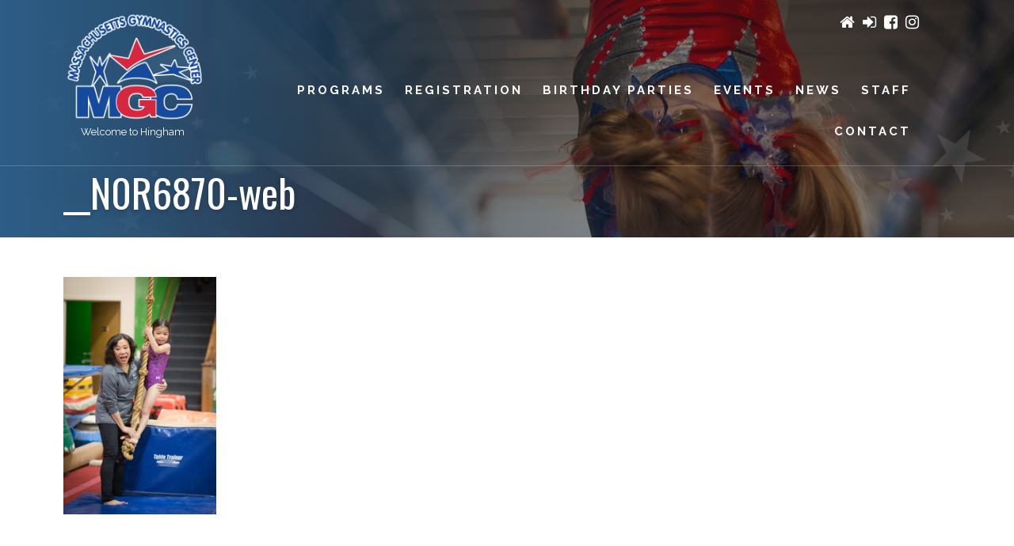

--- FILE ---
content_type: text/html; charset=UTF-8
request_url: https://massgymnastics.com/hingham/home/__n0r6870-web/
body_size: 8267
content:
<!doctype html>
<!--[if IE 7 ]>    <html lang="en" class="no-js ie7"> <![endif]-->
<!--[if IE 8 ]>    <html lang="en" class="no-js ie8"> <![endif]-->
<!--[if IE 9 ]>    <html lang="en" class="no-js ie9"> <![endif]-->
<!--[if (gt IE 9)|!(IE)]><!--> <html lang="en" class="no-js"> <!--<![endif]-->

<head>
<meta http-equiv="Content-Type" content="text/html; charset=UTF-8" />
<meta name="generator" content="WordPress 6.9" />
<meta name="viewport" content="width=device-width, initial-scale=1, maximum-scale=1">
<title>__N0R6870-web - Mass Gymnastics Center | Hingham Location</title>
<link rel="stylesheet" href="https://massgymnastics.com/hingham/wp-content/themes/MGC-LOCATIONS/style.css" type="text/css" media="screen" />
<link rel="alternate" type="application/rss+xml" title="RSS 2.0" href="https://massgymnastics.com/hingham/feed/" />
<link rel="pingback" href="https://massgymnastics.com/hingham/xmlrpc.php" />
<link rel="shortcut icon" href="favicon.ico">
<link href="https://massgymnastics.com/hingham/wp-content/themes/MGC-LOCATIONS/responsive/media-queries.css" rel="stylesheet" type="text/css" media="all"/>
<script src="https://use.fontawesome.com/3c81a1626b.js"></script>
<link href="https://fonts.googleapis.com/css?family=Oswald:400,700|Raleway:300,700" rel="stylesheet">

<!-- Google tag (gtag.js) -->
<script async src="https://www.googletagmanager.com/gtag/js?id=G-Q72832RPZS"></script>
<script>
  window.dataLayer = window.dataLayer || [];
  function gtag(){dataLayer.push(arguments);}
  gtag('js', new Date());

  gtag('config', 'G-Q72832RPZS');
</script>

<link href="https://fonts.googleapis.com/css?family=Lato:100,100i,200,200i,300,300i,400,400i,500,500i,600,600i,700,700i,800,800i,900,900i%7COpen+Sans:100,100i,200,200i,300,300i,400,400i,500,500i,600,600i,700,700i,800,800i,900,900i%7CIndie+Flower:100,100i,200,200i,300,300i,400,400i,500,500i,600,600i,700,700i,800,800i,900,900i%7COswald:100,100i,200,200i,300,300i,400,400i,500,500i,600,600i,700,700i,800,800i,900,900i%7CRaleway:100,100i,200,200i,300,300i,400,400i,500,500i,600,600i,700,700i,800,800i,900,900i" rel="stylesheet"><meta name='robots' content='index, follow, max-image-preview:large, max-snippet:-1, max-video-preview:-1' />

	<!-- This site is optimized with the Yoast SEO plugin v26.5 - https://yoast.com/wordpress/plugins/seo/ -->
	<link rel="canonical" href="https://massgymnastics.com/hingham/home/__n0r6870-web/" />
	<meta property="og:locale" content="en_US" />
	<meta property="og:type" content="article" />
	<meta property="og:title" content="__N0R6870-web - Mass Gymnastics Center | Hingham Location" />
	<meta property="og:url" content="https://massgymnastics.com/hingham/home/__n0r6870-web/" />
	<meta property="og:site_name" content="Mass Gymnastics Center | Hingham Location" />
	<meta property="og:image" content="https://massgymnastics.com/hingham/home/__n0r6870-web" />
	<meta property="og:image:width" content="681" />
	<meta property="og:image:height" content="1057" />
	<meta property="og:image:type" content="image/jpeg" />
	<meta name="twitter:card" content="summary_large_image" />
	<script type="application/ld+json" class="yoast-schema-graph">{"@context":"https://schema.org","@graph":[{"@type":"WebPage","@id":"https://massgymnastics.com/hingham/home/__n0r6870-web/","url":"https://massgymnastics.com/hingham/home/__n0r6870-web/","name":"__N0R6870-web - Mass Gymnastics Center | Hingham Location","isPartOf":{"@id":"https://massgymnastics.com/hingham/#website"},"primaryImageOfPage":{"@id":"https://massgymnastics.com/hingham/home/__n0r6870-web/#primaryimage"},"image":{"@id":"https://massgymnastics.com/hingham/home/__n0r6870-web/#primaryimage"},"thumbnailUrl":"https://massgymnastics.com/hingham/wp-content/uploads/sites/5/2017/01/N0R6870-web.jpg","datePublished":"2017-04-24T19:20:39+00:00","breadcrumb":{"@id":"https://massgymnastics.com/hingham/home/__n0r6870-web/#breadcrumb"},"inLanguage":"en-US","potentialAction":[{"@type":"ReadAction","target":["https://massgymnastics.com/hingham/home/__n0r6870-web/"]}]},{"@type":"ImageObject","inLanguage":"en-US","@id":"https://massgymnastics.com/hingham/home/__n0r6870-web/#primaryimage","url":"https://massgymnastics.com/hingham/wp-content/uploads/sites/5/2017/01/N0R6870-web.jpg","contentUrl":"https://massgymnastics.com/hingham/wp-content/uploads/sites/5/2017/01/N0R6870-web.jpg","width":681,"height":1057},{"@type":"BreadcrumbList","@id":"https://massgymnastics.com/hingham/home/__n0r6870-web/#breadcrumb","itemListElement":[{"@type":"ListItem","position":1,"name":"Home","item":"https://massgymnastics.com/hingham/"},{"@type":"ListItem","position":2,"name":"Home","item":"https://massgymnastics.com/hingham/"},{"@type":"ListItem","position":3,"name":"__N0R6870-web"}]},{"@type":"WebSite","@id":"https://massgymnastics.com/hingham/#website","url":"https://massgymnastics.com/hingham/","name":"Mass Gymnastics Center | Hingham Location","description":"Massachusetts Gymnastics Center (MGC) is to make a positive difference in the health and well being of our students.","potentialAction":[{"@type":"SearchAction","target":{"@type":"EntryPoint","urlTemplate":"https://massgymnastics.com/hingham/?s={search_term_string}"},"query-input":{"@type":"PropertyValueSpecification","valueRequired":true,"valueName":"search_term_string"}}],"inLanguage":"en-US"}]}</script>
	<!-- / Yoast SEO plugin. -->


<link rel="alternate" title="oEmbed (JSON)" type="application/json+oembed" href="https://massgymnastics.com/hingham/wp-json/oembed/1.0/embed?url=https%3A%2F%2Fmassgymnastics.com%2Fhingham%2Fhome%2F__n0r6870-web%2F" />
<link rel="alternate" title="oEmbed (XML)" type="text/xml+oembed" href="https://massgymnastics.com/hingham/wp-json/oembed/1.0/embed?url=https%3A%2F%2Fmassgymnastics.com%2Fhingham%2Fhome%2F__n0r6870-web%2F&#038;format=xml" />
<style id='wp-img-auto-sizes-contain-inline-css' type='text/css'>
img:is([sizes=auto i],[sizes^="auto," i]){contain-intrinsic-size:3000px 1500px}
/*# sourceURL=wp-img-auto-sizes-contain-inline-css */
</style>
<link rel='stylesheet' id='layerslider-css' href='https://massgymnastics.com/hingham/wp-content/plugins/LayerSlider/assets/static/layerslider/css/layerslider.css?ver=8.1.2' type='text/css' media='all' />
<style id='wp-emoji-styles-inline-css' type='text/css'>

	img.wp-smiley, img.emoji {
		display: inline !important;
		border: none !important;
		box-shadow: none !important;
		height: 1em !important;
		width: 1em !important;
		margin: 0 0.07em !important;
		vertical-align: -0.1em !important;
		background: none !important;
		padding: 0 !important;
	}
/*# sourceURL=wp-emoji-styles-inline-css */
</style>
<link rel='stylesheet' id='wp-block-library-css' href='https://massgymnastics.com/hingham/wp-includes/css/dist/block-library/style.min.css?ver=6.9' type='text/css' media='all' />
<style id='global-styles-inline-css' type='text/css'>
:root{--wp--preset--aspect-ratio--square: 1;--wp--preset--aspect-ratio--4-3: 4/3;--wp--preset--aspect-ratio--3-4: 3/4;--wp--preset--aspect-ratio--3-2: 3/2;--wp--preset--aspect-ratio--2-3: 2/3;--wp--preset--aspect-ratio--16-9: 16/9;--wp--preset--aspect-ratio--9-16: 9/16;--wp--preset--color--black: #000000;--wp--preset--color--cyan-bluish-gray: #abb8c3;--wp--preset--color--white: #ffffff;--wp--preset--color--pale-pink: #f78da7;--wp--preset--color--vivid-red: #cf2e2e;--wp--preset--color--luminous-vivid-orange: #ff6900;--wp--preset--color--luminous-vivid-amber: #fcb900;--wp--preset--color--light-green-cyan: #7bdcb5;--wp--preset--color--vivid-green-cyan: #00d084;--wp--preset--color--pale-cyan-blue: #8ed1fc;--wp--preset--color--vivid-cyan-blue: #0693e3;--wp--preset--color--vivid-purple: #9b51e0;--wp--preset--gradient--vivid-cyan-blue-to-vivid-purple: linear-gradient(135deg,rgb(6,147,227) 0%,rgb(155,81,224) 100%);--wp--preset--gradient--light-green-cyan-to-vivid-green-cyan: linear-gradient(135deg,rgb(122,220,180) 0%,rgb(0,208,130) 100%);--wp--preset--gradient--luminous-vivid-amber-to-luminous-vivid-orange: linear-gradient(135deg,rgb(252,185,0) 0%,rgb(255,105,0) 100%);--wp--preset--gradient--luminous-vivid-orange-to-vivid-red: linear-gradient(135deg,rgb(255,105,0) 0%,rgb(207,46,46) 100%);--wp--preset--gradient--very-light-gray-to-cyan-bluish-gray: linear-gradient(135deg,rgb(238,238,238) 0%,rgb(169,184,195) 100%);--wp--preset--gradient--cool-to-warm-spectrum: linear-gradient(135deg,rgb(74,234,220) 0%,rgb(151,120,209) 20%,rgb(207,42,186) 40%,rgb(238,44,130) 60%,rgb(251,105,98) 80%,rgb(254,248,76) 100%);--wp--preset--gradient--blush-light-purple: linear-gradient(135deg,rgb(255,206,236) 0%,rgb(152,150,240) 100%);--wp--preset--gradient--blush-bordeaux: linear-gradient(135deg,rgb(254,205,165) 0%,rgb(254,45,45) 50%,rgb(107,0,62) 100%);--wp--preset--gradient--luminous-dusk: linear-gradient(135deg,rgb(255,203,112) 0%,rgb(199,81,192) 50%,rgb(65,88,208) 100%);--wp--preset--gradient--pale-ocean: linear-gradient(135deg,rgb(255,245,203) 0%,rgb(182,227,212) 50%,rgb(51,167,181) 100%);--wp--preset--gradient--electric-grass: linear-gradient(135deg,rgb(202,248,128) 0%,rgb(113,206,126) 100%);--wp--preset--gradient--midnight: linear-gradient(135deg,rgb(2,3,129) 0%,rgb(40,116,252) 100%);--wp--preset--font-size--small: 13px;--wp--preset--font-size--medium: 20px;--wp--preset--font-size--large: 36px;--wp--preset--font-size--x-large: 42px;--wp--preset--spacing--20: 0.44rem;--wp--preset--spacing--30: 0.67rem;--wp--preset--spacing--40: 1rem;--wp--preset--spacing--50: 1.5rem;--wp--preset--spacing--60: 2.25rem;--wp--preset--spacing--70: 3.38rem;--wp--preset--spacing--80: 5.06rem;--wp--preset--shadow--natural: 6px 6px 9px rgba(0, 0, 0, 0.2);--wp--preset--shadow--deep: 12px 12px 50px rgba(0, 0, 0, 0.4);--wp--preset--shadow--sharp: 6px 6px 0px rgba(0, 0, 0, 0.2);--wp--preset--shadow--outlined: 6px 6px 0px -3px rgb(255, 255, 255), 6px 6px rgb(0, 0, 0);--wp--preset--shadow--crisp: 6px 6px 0px rgb(0, 0, 0);}:where(.is-layout-flex){gap: 0.5em;}:where(.is-layout-grid){gap: 0.5em;}body .is-layout-flex{display: flex;}.is-layout-flex{flex-wrap: wrap;align-items: center;}.is-layout-flex > :is(*, div){margin: 0;}body .is-layout-grid{display: grid;}.is-layout-grid > :is(*, div){margin: 0;}:where(.wp-block-columns.is-layout-flex){gap: 2em;}:where(.wp-block-columns.is-layout-grid){gap: 2em;}:where(.wp-block-post-template.is-layout-flex){gap: 1.25em;}:where(.wp-block-post-template.is-layout-grid){gap: 1.25em;}.has-black-color{color: var(--wp--preset--color--black) !important;}.has-cyan-bluish-gray-color{color: var(--wp--preset--color--cyan-bluish-gray) !important;}.has-white-color{color: var(--wp--preset--color--white) !important;}.has-pale-pink-color{color: var(--wp--preset--color--pale-pink) !important;}.has-vivid-red-color{color: var(--wp--preset--color--vivid-red) !important;}.has-luminous-vivid-orange-color{color: var(--wp--preset--color--luminous-vivid-orange) !important;}.has-luminous-vivid-amber-color{color: var(--wp--preset--color--luminous-vivid-amber) !important;}.has-light-green-cyan-color{color: var(--wp--preset--color--light-green-cyan) !important;}.has-vivid-green-cyan-color{color: var(--wp--preset--color--vivid-green-cyan) !important;}.has-pale-cyan-blue-color{color: var(--wp--preset--color--pale-cyan-blue) !important;}.has-vivid-cyan-blue-color{color: var(--wp--preset--color--vivid-cyan-blue) !important;}.has-vivid-purple-color{color: var(--wp--preset--color--vivid-purple) !important;}.has-black-background-color{background-color: var(--wp--preset--color--black) !important;}.has-cyan-bluish-gray-background-color{background-color: var(--wp--preset--color--cyan-bluish-gray) !important;}.has-white-background-color{background-color: var(--wp--preset--color--white) !important;}.has-pale-pink-background-color{background-color: var(--wp--preset--color--pale-pink) !important;}.has-vivid-red-background-color{background-color: var(--wp--preset--color--vivid-red) !important;}.has-luminous-vivid-orange-background-color{background-color: var(--wp--preset--color--luminous-vivid-orange) !important;}.has-luminous-vivid-amber-background-color{background-color: var(--wp--preset--color--luminous-vivid-amber) !important;}.has-light-green-cyan-background-color{background-color: var(--wp--preset--color--light-green-cyan) !important;}.has-vivid-green-cyan-background-color{background-color: var(--wp--preset--color--vivid-green-cyan) !important;}.has-pale-cyan-blue-background-color{background-color: var(--wp--preset--color--pale-cyan-blue) !important;}.has-vivid-cyan-blue-background-color{background-color: var(--wp--preset--color--vivid-cyan-blue) !important;}.has-vivid-purple-background-color{background-color: var(--wp--preset--color--vivid-purple) !important;}.has-black-border-color{border-color: var(--wp--preset--color--black) !important;}.has-cyan-bluish-gray-border-color{border-color: var(--wp--preset--color--cyan-bluish-gray) !important;}.has-white-border-color{border-color: var(--wp--preset--color--white) !important;}.has-pale-pink-border-color{border-color: var(--wp--preset--color--pale-pink) !important;}.has-vivid-red-border-color{border-color: var(--wp--preset--color--vivid-red) !important;}.has-luminous-vivid-orange-border-color{border-color: var(--wp--preset--color--luminous-vivid-orange) !important;}.has-luminous-vivid-amber-border-color{border-color: var(--wp--preset--color--luminous-vivid-amber) !important;}.has-light-green-cyan-border-color{border-color: var(--wp--preset--color--light-green-cyan) !important;}.has-vivid-green-cyan-border-color{border-color: var(--wp--preset--color--vivid-green-cyan) !important;}.has-pale-cyan-blue-border-color{border-color: var(--wp--preset--color--pale-cyan-blue) !important;}.has-vivid-cyan-blue-border-color{border-color: var(--wp--preset--color--vivid-cyan-blue) !important;}.has-vivid-purple-border-color{border-color: var(--wp--preset--color--vivid-purple) !important;}.has-vivid-cyan-blue-to-vivid-purple-gradient-background{background: var(--wp--preset--gradient--vivid-cyan-blue-to-vivid-purple) !important;}.has-light-green-cyan-to-vivid-green-cyan-gradient-background{background: var(--wp--preset--gradient--light-green-cyan-to-vivid-green-cyan) !important;}.has-luminous-vivid-amber-to-luminous-vivid-orange-gradient-background{background: var(--wp--preset--gradient--luminous-vivid-amber-to-luminous-vivid-orange) !important;}.has-luminous-vivid-orange-to-vivid-red-gradient-background{background: var(--wp--preset--gradient--luminous-vivid-orange-to-vivid-red) !important;}.has-very-light-gray-to-cyan-bluish-gray-gradient-background{background: var(--wp--preset--gradient--very-light-gray-to-cyan-bluish-gray) !important;}.has-cool-to-warm-spectrum-gradient-background{background: var(--wp--preset--gradient--cool-to-warm-spectrum) !important;}.has-blush-light-purple-gradient-background{background: var(--wp--preset--gradient--blush-light-purple) !important;}.has-blush-bordeaux-gradient-background{background: var(--wp--preset--gradient--blush-bordeaux) !important;}.has-luminous-dusk-gradient-background{background: var(--wp--preset--gradient--luminous-dusk) !important;}.has-pale-ocean-gradient-background{background: var(--wp--preset--gradient--pale-ocean) !important;}.has-electric-grass-gradient-background{background: var(--wp--preset--gradient--electric-grass) !important;}.has-midnight-gradient-background{background: var(--wp--preset--gradient--midnight) !important;}.has-small-font-size{font-size: var(--wp--preset--font-size--small) !important;}.has-medium-font-size{font-size: var(--wp--preset--font-size--medium) !important;}.has-large-font-size{font-size: var(--wp--preset--font-size--large) !important;}.has-x-large-font-size{font-size: var(--wp--preset--font-size--x-large) !important;}
/*# sourceURL=global-styles-inline-css */
</style>

<style id='classic-theme-styles-inline-css' type='text/css'>
/*! This file is auto-generated */
.wp-block-button__link{color:#fff;background-color:#32373c;border-radius:9999px;box-shadow:none;text-decoration:none;padding:calc(.667em + 2px) calc(1.333em + 2px);font-size:1.125em}.wp-block-file__button{background:#32373c;color:#fff;text-decoration:none}
/*# sourceURL=/wp-includes/css/classic-themes.min.css */
</style>
<link rel='stylesheet' id='responsive-lightbox-swipebox-css' href='https://massgymnastics.com/hingham/wp-content/plugins/responsive-lightbox/assets/swipebox/swipebox.min.css?ver=1.5.2' type='text/css' media='all' />
<link rel='stylesheet' id='tablepress-default-css' href='https://massgymnastics.com/hingham/wp-content/plugins/tablepress/css/build/default.css?ver=3.2.5' type='text/css' media='all' />
<script type="text/javascript" src="https://massgymnastics.com/hingham/wp-includes/js/jquery/jquery.min.js?ver=3.7.1" id="jquery-core-js"></script>
<script type="text/javascript" src="https://massgymnastics.com/hingham/wp-includes/js/jquery/jquery-migrate.min.js?ver=3.4.1" id="jquery-migrate-js"></script>
<script type="text/javascript" id="layerslider-utils-js-extra">
/* <![CDATA[ */
var LS_Meta = {"v":"8.1.2","fixGSAP":"1"};
//# sourceURL=layerslider-utils-js-extra
/* ]]> */
</script>
<script type="text/javascript" src="https://massgymnastics.com/hingham/wp-content/plugins/LayerSlider/assets/static/layerslider/js/layerslider.utils.js?ver=8.1.2" id="layerslider-utils-js"></script>
<script type="text/javascript" src="https://massgymnastics.com/hingham/wp-content/plugins/LayerSlider/assets/static/layerslider/js/layerslider.kreaturamedia.jquery.js?ver=8.1.2" id="layerslider-js"></script>
<script type="text/javascript" src="https://massgymnastics.com/hingham/wp-content/plugins/LayerSlider/assets/static/layerslider/js/layerslider.transitions.js?ver=8.1.2" id="layerslider-transitions-js"></script>
<script type="text/javascript" src="https://massgymnastics.com/hingham/wp-content/plugins/responsive-lightbox/assets/swipebox/jquery.swipebox.min.js?ver=1.5.2" id="responsive-lightbox-swipebox-js"></script>
<script src='https://massgymnastics.com/hingham/wp-content/plugins/the-events-calendar/common/build/js/underscore-before.js'></script>
<script type="text/javascript" src="https://massgymnastics.com/hingham/wp-includes/js/underscore.min.js?ver=1.13.7" id="underscore-js"></script>
<script src='https://massgymnastics.com/hingham/wp-content/plugins/the-events-calendar/common/build/js/underscore-after.js'></script>
<script type="text/javascript" src="https://massgymnastics.com/hingham/wp-content/plugins/responsive-lightbox/assets/infinitescroll/infinite-scroll.pkgd.min.js?ver=4.0.1" id="responsive-lightbox-infinite-scroll-js"></script>
<script type="text/javascript" id="responsive-lightbox-js-before">
/* <![CDATA[ */
var rlArgs = {"script":"swipebox","selector":"lightbox","customEvents":"","activeGalleries":true,"animation":true,"hideCloseButtonOnMobile":false,"removeBarsOnMobile":false,"hideBars":true,"hideBarsDelay":5000,"videoMaxWidth":1080,"useSVG":true,"loopAtEnd":false,"woocommerce_gallery":false,"ajaxurl":"https:\/\/massgymnastics.com\/hingham\/wp-admin\/admin-ajax.php","nonce":"006709845a","preview":false,"postId":660,"scriptExtension":false};

//# sourceURL=responsive-lightbox-js-before
/* ]]> */
</script>
<script type="text/javascript" src="https://massgymnastics.com/hingham/wp-content/plugins/responsive-lightbox/js/front.js?ver=2.5.5" id="responsive-lightbox-js"></script>
<meta name="generator" content="Powered by LayerSlider 8.1.2 - Build Heros, Sliders, and Popups. Create Animations and Beautiful, Rich Web Content as Easy as Never Before on WordPress." />
<!-- LayerSlider updates and docs at: https://layerslider.com -->
<link rel="https://api.w.org/" href="https://massgymnastics.com/hingham/wp-json/" /><link rel="alternate" title="JSON" type="application/json" href="https://massgymnastics.com/hingham/wp-json/wp/v2/media/660" /><link rel="EditURI" type="application/rsd+xml" title="RSD" href="https://massgymnastics.com/hingham/xmlrpc.php?rsd" />
<meta name="generator" content="WordPress 6.9" />
<link rel='shortlink' href='https://massgymnastics.com/hingham/?p=660' />
<meta name="tec-api-version" content="v1"><meta name="tec-api-origin" content="https://massgymnastics.com/hingham"><link rel="alternate" href="https://massgymnastics.com/hingham/wp-json/tribe/events/v1/" />
<!-- Meta Pixel Code -->
<script type='text/javascript'>
!function(f,b,e,v,n,t,s){if(f.fbq)return;n=f.fbq=function(){n.callMethod?
n.callMethod.apply(n,arguments):n.queue.push(arguments)};if(!f._fbq)f._fbq=n;
n.push=n;n.loaded=!0;n.version='2.0';n.queue=[];t=b.createElement(e);t.async=!0;
t.src=v;s=b.getElementsByTagName(e)[0];s.parentNode.insertBefore(t,s)}(window,
document,'script','https://connect.facebook.net/en_US/fbevents.js');
</script>
<!-- End Meta Pixel Code -->
<script type='text/javascript'>var url = window.location.origin + '?ob=open-bridge';
            fbq('set', 'openbridge', '873005523217969', url);
fbq('init', '873005523217969', {}, {
    "agent": "wordpress-6.9-4.1.5"
})</script><script type='text/javascript'>
    fbq('track', 'PageView', []);
  </script><link rel="icon" href="https://massgymnastics.com/hingham/wp-content/uploads/sites/5/2021/07/cropped-favicon-32x32.png" sizes="32x32" />
<link rel="icon" href="https://massgymnastics.com/hingham/wp-content/uploads/sites/5/2021/07/cropped-favicon-192x192.png" sizes="192x192" />
<link rel="apple-touch-icon" href="https://massgymnastics.com/hingham/wp-content/uploads/sites/5/2021/07/cropped-favicon-180x180.png" />
<meta name="msapplication-TileImage" content="https://massgymnastics.com/hingham/wp-content/uploads/sites/5/2021/07/cropped-favicon-270x270.png" />
</head>
<body data-rsssl=1 class="attachment wp-singular attachment-template-default attachmentid-660 attachment-jpeg wp-theme-MGC-LOCATIONS tribe-no-js page-template-mgc-locations">
<header id="header">
	<div class="menu-bar">
		<div class="row">
			<div class="logo">
				<a href="https://massgymnastics.com/hingham"><img src="https://massgymnastics.com/hingham/wp-content/uploads/sites/5/2017/03/MGC_logo_outline_b.png" alt=" Logo"/><span class="welcome">Welcome to Hingham</span></a>
			</div>
			<div class="menu-holder">
								<ul class="socialmedia top-links desktop">
					<li class="icon-link"><a href="https://massgymnastics.com" target="_blank"><i class="fa fa-home" aria-hidden="true"></i></a></li>
					<li class="icon-link"><a href="https://massgymnastics.com/register-locations/" target="_blank"><i class="fa fa-sign-in" aria-hidden="true"></i></a></li>				 				 	<li><a href="https://www.facebook.com/Massachusetts-Gymnastics-Center-Hingham-177843748959673" class="facebook" target="_blank"><i class="fa fa-facebook-square"></i></a></li>
				 				 				 	<li><a href="https://www.instagram.com/explore/locations/24773545/massachusetts-gymnastics-center-hingham/" class="instagram" target="_blank"><i class="fa fa-instagram"></i></a></li>
				 				              </ul>

				<nav class="responsive-nav" id="js-responsive-nav">
				<ul class="main-menu">
				<li id="menu-item-451" class="menu-item menu-item-type-custom menu-item-object-custom menu-item-has-children menu-item-451"><a href="#">Programs</a>
<ul class="sub-menu">
	<li id="menu-item-470" class="menu-item menu-item-type-post_type menu-item-object-page menu-item-470"><a href="https://massgymnastics.com/hingham/little-star-preschool-program/">Pre-School Classes</a></li>
	<li id="menu-item-469" class="menu-item menu-item-type-post_type menu-item-object-page menu-item-469"><a href="https://massgymnastics.com/hingham/recreational-grade-school-class-program/">Grade School Classes</a></li>
	<li id="menu-item-459" class="menu-item menu-item-type-post_type menu-item-object-page menu-item-459"><a href="https://massgymnastics.com/hingham/xcel-team-program/">Xcel Team</a></li>
	<li id="menu-item-936" class="menu-item menu-item-type-post_type menu-item-object-page menu-item-936"><a href="https://massgymnastics.com/hingham/summer-preschool-camp/">Summer Pre-School Camp</a></li>
	<li id="menu-item-457" class="menu-item menu-item-type-post_type menu-item-object-page menu-item-457"><a href="https://massgymnastics.com/hingham/camp/">Summer Rec Camp</a></li>
</ul>
</li>
<li id="menu-item-461" class="menu-item menu-item-type-custom menu-item-object-custom menu-item-461"><a target="_blank" href="https://app.iclasspro.com/portal/mgchingham">Registration</a></li>
<li id="menu-item-460" class="menu-item menu-item-type-post_type menu-item-object-page menu-item-460"><a href="https://massgymnastics.com/hingham/birthday-parties/">Birthday Parties</a></li>
<li id="menu-item-467" class="menu-item menu-item-type-post_type menu-item-object-page menu-item-467"><a href="https://massgymnastics.com/hingham/events/">Events</a></li>
<li id="menu-item-468" class="menu-item menu-item-type-post_type menu-item-object-page menu-item-468"><a href="https://massgymnastics.com/hingham/news/">News</a></li>
<li id="menu-item-462" class="menu-item menu-item-type-post_type menu-item-object-page menu-item-462"><a href="https://massgymnastics.com/hingham/mgc-staff/">Staff</a></li>
<li id="menu-item-617" class="menu-item menu-item-type-post_type menu-item-object-page menu-item-617"><a href="https://massgymnastics.com/hingham/contact/">Contact</a></li>
				</ul>
   				</nav>

			</div>
  		</div>

	</div>
</header><!-- START HERO -->
<section id="hero-title" style="background:rgba(0, 0, 0, 0) url(	https://massgymnastics.com/hingham/wp-content/uploads/sites/5/2017/01/hero.jpg	) no-repeat scroll center top / cover; ">
	<div class="row">
		<div class="columns twelve">
			<h1>__N0R6870-web</h1>
		</div>
	</div>
	<div class="gradient-filter"></div>
	<div class="color-filter"></div>
</section>
<!-- END HERO -->
<section class="page-content row">
	<div class="columns twelve">  
		<p class="attachment"><a href='https://massgymnastics.com/hingham/wp-content/uploads/sites/5/2017/01/N0R6870-web.jpg' title="" data-rl_title="" class="rl-gallery-link" data-rl_caption="" data-rel="lightbox-gallery-0"><img fetchpriority="high" decoding="async" width="193" height="300" src="https://massgymnastics.com/hingham/wp-content/uploads/sites/5/2017/01/N0R6870-web-193x300.jpg" class="attachment-medium size-medium" alt="" srcset="https://massgymnastics.com/hingham/wp-content/uploads/sites/5/2017/01/N0R6870-web-193x300.jpg 193w, https://massgymnastics.com/hingham/wp-content/uploads/sites/5/2017/01/N0R6870-web-660x1024.jpg 660w, https://massgymnastics.com/hingham/wp-content/uploads/sites/5/2017/01/N0R6870-web-600x931.jpg 600w, https://massgymnastics.com/hingham/wp-content/uploads/sites/5/2017/01/N0R6870-web.jpg 681w" sizes="(max-width: 193px) 100vw, 193px" /></a></p>
                    </div>
 </section>
 
 <section class="stripe-cta"  style="background:rgba(0, 0, 0, 0) url(https://massgymnastics.com/hingham/wp-content/uploads/2016/12/cta-bg.jpg); no-repeat scroll center top / cover ">
	<div class="row">
    	<div class="twelve columns">
	    	<h3>Providing a balance of good health and well-being.</h3>
	    	<a href="https://massgymnastics.com/locations" class="button" target="_blank">FIND ANOTHER LOCATION</a>
	    </div>
	</div>
</section>   
<footer id="footer">
	<div class="row">
		<div class="columns four">
    		<div class="widget"><h5>About Massachusetts Gymnastics Center</h5>			<div class="textwidget"><p>Our mission at Massachusetts Gymnastics Center is to make a positive difference in the health and well being of our students. We believe that gymnastics is the best way to achieve this goal and can provide “lessons for a lifetime”.</p>
</div>
		</div>		</div>
				<div class="columns two push_one">
			<div class="widget"><h5>Our Locations</h5><div class="menu-locations-menu-container"><ul id="menu-locations-menu" class="menu"><li id="menu-item-32" class="menu-item menu-item-type-custom menu-item-object-custom menu-item-32"><a href="http://massgymnastics.com/waltham/">Waltham</a></li>
<li id="menu-item-33" class="menu-item menu-item-type-custom menu-item-object-custom menu-item-33"><a href="http://massgymnastics.com/westborough/">Westborough</a></li>
<li id="menu-item-34" class="menu-item menu-item-type-custom menu-item-object-custom menu-item-34"><a href="http://massgymnastics.com/sudbury/">Sudbury</a></li>
<li id="menu-item-35" class="menu-item menu-item-type-custom menu-item-object-custom menu-item-35"><a href="https://massgymnastics.com/hingham/">Hingham</a></li>
<li id="menu-item-36" class="menu-item menu-item-type-custom menu-item-object-custom menu-item-36"><a href="http://massgymnastics.com/pembroke/">Pembroke</a></li>
<li id="menu-item-37" class="menu-item menu-item-type-custom menu-item-object-custom menu-item-37"><a href="http://massgymnastics.com/leominster/">Leominster</a></li>
</ul></div></div>		</div>
		<div class="columns four push_one last-col">
			<div class="copyright">&copy; 2026 Massachusetts Gymnastics Center</div>
						<h5>Follow Us</h5>
			<ul class="socialmedia">
				 				 	<li><a href="https://www.facebook.com/Massachusetts-Gymnastics-Center-Hingham-177843748959673" class="facebook" target="_blank"><i class="fa fa-facebook-square"></i></a></li>
				 				 				 	<li><a href="https://www.instagram.com/explore/locations/24773545/massachusetts-gymnastics-center-hingham/" class="instagram" target="_blank"><i class="fa fa-instagram"></i></a></li>
				 				              </ul>
		</div>
	</div>
</footer>
<script type="speculationrules">
{"prefetch":[{"source":"document","where":{"and":[{"href_matches":"/hingham/*"},{"not":{"href_matches":["/hingham/wp-*.php","/hingham/wp-admin/*","/hingham/wp-content/uploads/sites/5/*","/hingham/wp-content/*","/hingham/wp-content/plugins/*","/hingham/wp-content/themes/MGC-LOCATIONS/*","/hingham/*\\?(.+)"]}},{"not":{"selector_matches":"a[rel~=\"nofollow\"]"}},{"not":{"selector_matches":".no-prefetch, .no-prefetch a"}}]},"eagerness":"conservative"}]}
</script>
		<script>
		( function ( body ) {
			'use strict';
			body.className = body.className.replace( /\btribe-no-js\b/, 'tribe-js' );
		} )( document.body );
		</script>
		    <!-- Meta Pixel Event Code -->
    <script type='text/javascript'>
        document.addEventListener( 'wpcf7mailsent', function( event ) {
        if( "fb_pxl_code" in event.detail.apiResponse){
            eval(event.detail.apiResponse.fb_pxl_code);
        }
        }, false );
    </script>
    <!-- End Meta Pixel Event Code -->
        <div id='fb-pxl-ajax-code'></div><script> /* <![CDATA[ */var tribe_l10n_datatables = {"aria":{"sort_ascending":": activate to sort column ascending","sort_descending":": activate to sort column descending"},"length_menu":"Show _MENU_ entries","empty_table":"No data available in table","info":"Showing _START_ to _END_ of _TOTAL_ entries","info_empty":"Showing 0 to 0 of 0 entries","info_filtered":"(filtered from _MAX_ total entries)","zero_records":"No matching records found","search":"Search:","all_selected_text":"All items on this page were selected. ","select_all_link":"Select all pages","clear_selection":"Clear Selection.","pagination":{"all":"All","next":"Next","previous":"Previous"},"select":{"rows":{"0":"","_":": Selected %d rows","1":": Selected 1 row"}},"datepicker":{"dayNames":["Sunday","Monday","Tuesday","Wednesday","Thursday","Friday","Saturday"],"dayNamesShort":["Sun","Mon","Tue","Wed","Thu","Fri","Sat"],"dayNamesMin":["S","M","T","W","T","F","S"],"monthNames":["January","February","March","April","May","June","July","August","September","October","November","December"],"monthNamesShort":["January","February","March","April","May","June","July","August","September","October","November","December"],"monthNamesMin":["Jan","Feb","Mar","Apr","May","Jun","Jul","Aug","Sep","Oct","Nov","Dec"],"nextText":"Next","prevText":"Prev","currentText":"Today","closeText":"Done","today":"Today","clear":"Clear"}};/* ]]> */ </script><script type="text/javascript" src="https://massgymnastics.com/hingham/wp-content/plugins/the-events-calendar/common/build/js/user-agent.js?ver=da75d0bdea6dde3898df" id="tec-user-agent-js"></script>
<script type="text/javascript" src="https://massgymnastics.com/hingham/wp-content/themes/MGC-LOCATIONS/js/parallax.js?ver=6.9" id="parallax-js"></script>
<script type="text/javascript" src="https://massgymnastics.com/hingham/wp-content/themes/MGC-LOCATIONS/js/functions.js?ver=6.9" id="functions-js"></script>
<script id="wp-emoji-settings" type="application/json">
{"baseUrl":"https://s.w.org/images/core/emoji/17.0.2/72x72/","ext":".png","svgUrl":"https://s.w.org/images/core/emoji/17.0.2/svg/","svgExt":".svg","source":{"concatemoji":"https://massgymnastics.com/hingham/wp-includes/js/wp-emoji-release.min.js?ver=6.9"}}
</script>
<script type="module">
/* <![CDATA[ */
/*! This file is auto-generated */
const a=JSON.parse(document.getElementById("wp-emoji-settings").textContent),o=(window._wpemojiSettings=a,"wpEmojiSettingsSupports"),s=["flag","emoji"];function i(e){try{var t={supportTests:e,timestamp:(new Date).valueOf()};sessionStorage.setItem(o,JSON.stringify(t))}catch(e){}}function c(e,t,n){e.clearRect(0,0,e.canvas.width,e.canvas.height),e.fillText(t,0,0);t=new Uint32Array(e.getImageData(0,0,e.canvas.width,e.canvas.height).data);e.clearRect(0,0,e.canvas.width,e.canvas.height),e.fillText(n,0,0);const a=new Uint32Array(e.getImageData(0,0,e.canvas.width,e.canvas.height).data);return t.every((e,t)=>e===a[t])}function p(e,t){e.clearRect(0,0,e.canvas.width,e.canvas.height),e.fillText(t,0,0);var n=e.getImageData(16,16,1,1);for(let e=0;e<n.data.length;e++)if(0!==n.data[e])return!1;return!0}function u(e,t,n,a){switch(t){case"flag":return n(e,"\ud83c\udff3\ufe0f\u200d\u26a7\ufe0f","\ud83c\udff3\ufe0f\u200b\u26a7\ufe0f")?!1:!n(e,"\ud83c\udde8\ud83c\uddf6","\ud83c\udde8\u200b\ud83c\uddf6")&&!n(e,"\ud83c\udff4\udb40\udc67\udb40\udc62\udb40\udc65\udb40\udc6e\udb40\udc67\udb40\udc7f","\ud83c\udff4\u200b\udb40\udc67\u200b\udb40\udc62\u200b\udb40\udc65\u200b\udb40\udc6e\u200b\udb40\udc67\u200b\udb40\udc7f");case"emoji":return!a(e,"\ud83e\u1fac8")}return!1}function f(e,t,n,a){let r;const o=(r="undefined"!=typeof WorkerGlobalScope&&self instanceof WorkerGlobalScope?new OffscreenCanvas(300,150):document.createElement("canvas")).getContext("2d",{willReadFrequently:!0}),s=(o.textBaseline="top",o.font="600 32px Arial",{});return e.forEach(e=>{s[e]=t(o,e,n,a)}),s}function r(e){var t=document.createElement("script");t.src=e,t.defer=!0,document.head.appendChild(t)}a.supports={everything:!0,everythingExceptFlag:!0},new Promise(t=>{let n=function(){try{var e=JSON.parse(sessionStorage.getItem(o));if("object"==typeof e&&"number"==typeof e.timestamp&&(new Date).valueOf()<e.timestamp+604800&&"object"==typeof e.supportTests)return e.supportTests}catch(e){}return null}();if(!n){if("undefined"!=typeof Worker&&"undefined"!=typeof OffscreenCanvas&&"undefined"!=typeof URL&&URL.createObjectURL&&"undefined"!=typeof Blob)try{var e="postMessage("+f.toString()+"("+[JSON.stringify(s),u.toString(),c.toString(),p.toString()].join(",")+"));",a=new Blob([e],{type:"text/javascript"});const r=new Worker(URL.createObjectURL(a),{name:"wpTestEmojiSupports"});return void(r.onmessage=e=>{i(n=e.data),r.terminate(),t(n)})}catch(e){}i(n=f(s,u,c,p))}t(n)}).then(e=>{for(const n in e)a.supports[n]=e[n],a.supports.everything=a.supports.everything&&a.supports[n],"flag"!==n&&(a.supports.everythingExceptFlag=a.supports.everythingExceptFlag&&a.supports[n]);var t;a.supports.everythingExceptFlag=a.supports.everythingExceptFlag&&!a.supports.flag,a.supports.everything||((t=a.source||{}).concatemoji?r(t.concatemoji):t.wpemoji&&t.twemoji&&(r(t.twemoji),r(t.wpemoji)))});
//# sourceURL=https://massgymnastics.com/hingham/wp-includes/js/wp-emoji-loader.min.js
/* ]]> */
</script>
</body>
</html>

--- FILE ---
content_type: text/css
request_url: https://massgymnastics.com/hingham/wp-content/themes/MGC-LOCATIONS/style.css
body_size: 7595
content:
@charset "UTF-8";
/* CSS Document */
/*
Theme Name: MGC Locations
Theme URI: 
Description: For the use of Massachusetts Gymnastics
Author: Carina Gomez
Author URI:  http://kstudiofx.com/
Version: 1.0
.
This theme is for the use of Massachusetts Gymnastics only. It is not to be redistributed or resold in any way.
.
*/
*{
	box-sizing: border-box;
}
html {
  position: static ;
  top: 0 ;
  box-sizing: border-box;
}

*, :after, :before {
  box-sizing: inherit;
}

body, html {
  max-width: 100%;
  -webkit-tap-highlight-color: transparent;
  height:100%;
}
a, abbr, acronym, address, applet, article, aside, audio, b, big, blockquote, body, canvas, caption, center, cite, code, dd, del, details, dfn, div, dl, dt, em, embed, fieldset, figcaption, figure, footer, form, h1, h2, h3, h4, h5, h6, header, hgroup, html, i, iframe, img, ins, kbd, label, legend, li, mark, menu, nav, object, ol, output, p, pre, q, ruby, s, samp, section, small, span, strike, strong, sub, summary, sup, table, tbody, td, tfoot, th, thead, time, tr, tt, u, ul, var, video {
  border: 0;
  vertical-align: baseline;
  margin: 0;
  padding: 0;
}

body {
	font-family: 'Raleway', sans-serif;
	font-size: 21px;
	line-height:28px;
	color: #666666;
	margin: 0;
	padding: 0;
	
}
*, *:before, *:after {
  -moz-box-sizing: border-box; 
  -webkit-box-sizing: border-box; 
  box-sizing: border-box;
 }
input[type=submit], textarea { -webkit-appearance: none; border-radius: 0; -webkit-border-radius:0; }
* { -webkit-tap-highlight-color:transparent; }
/*
div, a, section, article, span, img, h1, h2, h3, h4, h5, h6 { -webkit-user-select:none; -moz-user-select:none; }
*/
p {
    font-family: 'Raleway', sans-serif;
    font-size: 21px;
    line-height: 28px;
    color: #666666;
    margin: 0 0 25px 0;
    font-weight: 300;
}
img {
    height: auto;
    vertical-align: top;
    max-width: 100%;
}
a:link {
color: #2a6ba6;
text-decoration: none;
-webkit-transition: border .25s linear, color .25s linear, background-color .25s linear;
  transition: border .25s linear, color .25s linear, background-color .25s linear;
}

a:visited {
color: #2a6ba6;
text-decoration: none;
}
a:hover, a:active, a:focus{
color:#2a6ba6;
outline: 0px none!important;
}
a:active, a:focus { outline: none; }
input::-moz-focus-inner { 
  border: 0; 
}
.row{width:100%;max-width:1160px;min-width:320px;margin:0 auto;padding-left:20px;padding-right:20px}
.row .row{min-width:0;padding-left:0;padding-right:0}
.column,.columns{margin-left:2.12766%;float:left;min-height:1px;box-sizing:border-box;position:relative}
.column:first-child,.columns:first-child,.alpha{margin-left:0}
.column.omega,.columns.omega{float:right}
.row .one.column,.row .one.columns{width:6.38298%}
.row .two.columns{width:14.89362%}
.row .three.columns{width:23.40426%}
.row .four.columns{width:31.91489%}
.row .five.columns{width:40.42553%}
.row .six.columns{width:48.93617%}
.row .seven.columns{width:57.44681%}
.row .eight.columns{width:65.95745%}
.row .nine.columns{width:74.46809%}
.row .ten.columns{width:82.97872%}
.row .eleven.columns{width:91.48936%}
.row .twelve.columns{width:100%}
.row .push_one{margin-left:10.6383%}
.row .push_one:first-child{margin-left:8.51064%}
.row .pull_one.one.column{margin-left:-14.89362%}
.row .pull_one.two.columns{margin-left:-23.40426%}
.row .pull_one.three.columns{margin-left:-31.91489%}
.row .pull_one.four.columns{margin-left:-40.42553%}
.row .pull_one.five.columns{margin-left:-48.93617%}
.row .pull_one.six.columns{margin-left:-57.44681%}
.row .pull_one.seven.columns{margin-left:-65.95745%}
.row .pull_one.eight.columns{margin-left:-74.46809%}
.row .pull_one.nine.columns{margin-left:-82.97872%}
.row .pull_one.ten.columns{margin-left:-91.48936%}
.row .push_two{margin-left:19.14894%}
.row .push_two:first-child{margin-left:17.02128%}
.row .pull_two.one.column{margin-left:-23.40426%}
.row .pull_two.two.columns{margin-left:-31.91489%}
.row .pull_two.three.columns{margin-left:-40.42553%}
.row .pull_two.four.columns{margin-left:-48.93617%}
.row .pull_two.five.columns{margin-left:-57.44681%}
.row .pull_two.six.columns{margin-left:-65.95745%}
.row .pull_two.seven.columns{margin-left:-74.46809%}
.row .pull_two.eight.columns{margin-left:-82.97872%}
.row .pull_two.nine.columns{margin-left:-91.48936%}
.row .pull_two.eleven.columns{margin-left:-108.51064%}
.row .push_three{margin-left:27.65957%}
.row .push_three:first-child{margin-left:25.53191%}
.row .pull_three.one.column{margin-left:-31.91489%}
.row .pull_three.two.columns{margin-left:-40.42553%}
.row .pull_three.three.columns{margin-left:-48.93617%}
.row .pull_three.four.columns{margin-left:-57.44681%}
.row .pull_three.five.columns{margin-left:-65.95745%}
.row .pull_three.six.columns{margin-left:-74.46809%}
.row .pull_three.seven.columns{margin-left:-82.97872%}
.row .pull_three.eight.columns{margin-left:-91.48936%}
.row .pull_three.ten.columns{margin-left:-108.51064%}
.row .pull_three.eleven.columns{margin-left:-117.02128%}
.row .push_four{margin-left:36.17021%}
.row .push_four:first-child{margin-left:34.04255%}
.row .pull_four.one.column{margin-left:-40.42553%}
.row .pull_four.two.columns{margin-left:-48.93617%}
.row .pull_four.three.columns{margin-left:-57.44681%}
.row .pull_four.four.columns{margin-left:-65.95745%}
.row .pull_four.five.columns{margin-left:-74.46809%}
.row .pull_four.six.columns{margin-left:-82.97872%}
.row .pull_four.seven.columns{margin-left:-91.48936%}
.row .pull_four.nine.columns{margin-left:-108.51064%}
.row .pull_four.ten.columns{margin-left:-117.02128%}
.row .pull_four.eleven.columns{margin-left:-125.53191%}
.row .push_five{margin-left:44.68085%}
.row .push_five:first-child{margin-left:42.55319%}
.row .pull_five.one.column{margin-left:-48.93617%}
.row .pull_five.two.columns{margin-left:-57.44681%}
.row .pull_five.three.columns{margin-left:-65.95745%}
.row .pull_five.four.columns{margin-left:-74.46809%}
.row .pull_five.five.columns{margin-left:-82.97872%}
.row .pull_five.six.columns{margin-left:-91.48936%}
.row .pull_five.eight.columns{margin-left:-108.51064%}
.row .pull_five.nine.columns{margin-left:-117.02128%}
.row .pull_five.ten.columns{margin-left:-125.53191%}
.row .pull_five.eleven.columns{margin-left:-134.04255%}
.row .push_six{margin-left:53.19149%}
.row .push_six:first-child{margin-left:51.06383%}
.row .pull_six.one.column{margin-left:-57.44681%}
.row .pull_six.two.columns{margin-left:-65.95745%}
.row .pull_six.three.columns{margin-left:-74.46809%}
.row .pull_six.four.columns{margin-left:-82.97872%}
.row .pull_six.five.columns{margin-left:-91.48936%}
.row .pull_six.seven.columns{margin-left:-108.51064%}
.row .pull_six.eight.columns{margin-left:-117.02128%}
.row .pull_six.nine.columns{margin-left:-125.53191%}
.row .pull_six.ten.columns{margin-left:-134.04255%}
.row .pull_six.eleven.columns{margin-left:-142.55319%}
.row .push_seven{margin-left:61.70213%}
.row .push_seven:first-child{margin-left:59.57447%}
.row .pull_seven.one.column{margin-left:-65.95745%}
.row .pull_seven.two.columns{margin-left:-74.46809%}
.row .pull_seven.three.columns{margin-left:-82.97872%}
.row .pull_seven.four.columns{margin-left:-91.48936%}
.row .pull_seven.six.columns{margin-left:-108.51064%}
.row .pull_seven.seven.columns{margin-left:-117.02128%}
.row .pull_seven.eight.columns{margin-left:-125.53191%}
.row .pull_seven.nine.columns{margin-left:-134.04255%}
.row .pull_seven.ten.columns{margin-left:-142.55319%}
.row .pull_seven.eleven.columns{margin-left:-151.06383%}
.row .push_eight{margin-left:70.21277%}
.row .push_eight:first-child{margin-left:68.08511%}
.row .pull_eight.one.column{margin-left:-74.46809%}
.row .pull_eight.two.columns{margin-left:-82.97872%}
.row .pull_eight.three.columns{margin-left:-91.48936%}
.row .pull_eight.five.columns{margin-left:-108.51064%}
.row .pull_eight.six.columns{margin-left:-117.02128%}
.row .pull_eight.seven.columns{margin-left:-125.53191%}
.row .pull_eight.eight.columns{margin-left:-134.04255%}
.row .pull_eight.nine.columns{margin-left:-142.55319%}
.row .pull_eight.ten.columns{margin-left:-151.06383%}
.row .pull_eight.eleven.columns{margin-left:-159.57447%}
.row .push_nine{margin-left:78.7234%}
.row .push_nine:first-child{margin-left:76.59574%}
.row .pull_nine.one.column{margin-left:-82.97872%}
.row .pull_nine.two.columns{margin-left:-91.48936%}
.row .pull_nine.four.columns{margin-left:-108.51064%}
.row .pull_nine.five.columns{margin-left:-117.02128%}
.row .pull_nine.six.columns{margin-left:-125.53191%}
.row .pull_nine.seven.columns{margin-left:-134.04255%}
.row .pull_nine.eight.columns{margin-left:-142.55319%}
.row .pull_nine.nine.columns{margin-left:-151.06383%}
.row .pull_nine.ten.columns{margin-left:-159.57447%}
.row .pull_nine.eleven.columns{margin-left:-168.08511%}
.row .push_ten{margin-left:87.23404%}
.row .push_ten:first-child{margin-left:85.10638%}
.row .pull_ten.one.column{margin-left:-91.48936%}
.row .pull_ten.three.columns{margin-left:-108.51064%}
.row .pull_ten.four.columns{margin-left:-117.02128%}
.row .pull_ten.five.columns{margin-left:-125.53191%}
.row .pull_ten.six.columns{margin-left:-134.04255%}
.row .pull_ten.seven.columns{margin-left:-142.55319%}
.row .pull_ten.eight.columns{margin-left:-151.06383%}
.row .pull_ten.nine.columns{margin-left:-159.57447%}
.row .pull_ten.ten.columns{margin-left:-168.08511%}
.row .pull_ten.eleven.columns{margin-left:-176.59574%}
.row .push_eleven{margin-left:95.74468%}
.row .push_eleven:first-child{margin-left:93.61702%}
.row .pull_eleven.two.columns{margin-left:-108.51064%}
.row .pull_eleven.three.columns{margin-left:-117.02128%}
.row .pull_eleven.four.columns{margin-left:-125.53191%}
.row .pull_eleven.five.columns{margin-left:-134.04255%}
.row .pull_eleven.six.columns{margin-left:-142.55319%}
.row .pull_eleven.seven.columns{margin-left:-151.06383%}
.row .pull_eleven.eight.columns{margin-left:-159.57447%}
.row .pull_eleven.nine.columns{margin-left:-168.08511%}
.row .pull_eleven.ten.columns{margin-left:-176.59574%}
.row .pull_eleven.eleven.columns{margin-left:-185.10638%}
.row .one.centered{margin-left:46.80851%}
.row .two.centered{margin-left:42.55319%}
.row .three.centered{margin-left:38.29787%}
.row .four.centered{margin-left:34.04255%}
.row .five.centered{margin-left:29.78723%}
.row .six.centered{margin-left:25.53191%}
.row .seven.centered{margin-left:21.2766%}
.row .eight.centered{margin-left:17.02128%}
.row .nine.centered{margin-left:12.76596%}
.row .ten.centered{margin-left:8.51064%}
.row .eleven.centered{margin-left:4.25532%}
img,object,embed{max-width:100%;height:auto}
img{-ms-interpolation-mode:bicubic}
.clearfix,.row{*zoom:1}
.clearfix:before,.row:before{content:"";display:table}
.clearfix:after,.row:after{content:"";display:table;clear:both}
.valign:before{content:' ';display:inline-block;vertical-align:middle;margin-right:-0.25em}
.valign>div,.valign>article,.valign>section,.valign>figure{display:inline-block;vertical-align:middle}
@media only screen and (max-width:1023px){body{-webkit-text-size-adjust:none;-ms-text-size-adjust:none;width:100%;min-width:0}
.container{min-width:0;margin-left:0;margin-right:0}
.row{width:100%;min-width:0;margin-left:0;margin-right:0}
.row .row .column,.row .row .columns{padding:0}
.row .centered{margin-left:0 !important}
.column,.columns{width:auto !important;float:none;margin-left:0;margin-right:0}
.column:last-child,.columns:last-child{margin-right:0;float:none}
[class*="column"]+[class*="column"]:last-child{float:none}
[class*="column"]:before{display:table}
[class*="column"]:after{display:table;clear:both}
[class^="push_"],[class*="push_"],[class^="pull_"],[class*="pull_"]{margin-left:0 !important}
.menu-bar .columns {
	float:left;
}
}
.logo a:hover {
   text-decoration: none;
}
.clear {
	clear:both;
} 

.last {
	margin-right: 0;
}
hr {
	border-top: 1px solid #ccc;
	width: 100%;
	clear: both;
}
ul, ol{
    margin-bottom: 25px;
    padding-left: 35px;
    font-weight: 500;
	font-size: 18px;
	line-height: 26px;
}
ul li {
    /* list-style: disc outside none; */
	margin-bottom:5px;
}
ol li {
    list-style: decimal outside none;
	margin-bottom:5px;
}

.alignright {
    float:right;
    margin: 5px 0 20px 20px;
}

.alignleft {
    float: left;
    margin: 5px 20px 20px 0;
}

.aligncenter {
    display: block;
    margin: 5px auto 5px auto;
}
.alignnone {
    margin: 5px 20px 20px 0;
}
img.alignleft, img.alignright, img.aligncenter, img.alignnone, .featuredimg img{
	border: 1px solid #2a6ba6;
}
.no-border {
	border:0!important;
}
.center {
	text-align: center;
}
small{
    color: #666666;
    display: block;
    font-size: 16px;
    font-weight: normal;
    line-height: 24px;
    letter-spacing: 0.5px;
    margin-bottom: 10px;
    text-transform: uppercase;
    margin-top:0px;
}
small a {
	color:#2a6ba6!important;
}
.ginput_container input, textarea {
	border: 0;
	border-bottom: 1px solid #c4c4c4;
	padding: 10px!important;
	font-size: 18px !important;
	line-height: 21px;
	font-family: 'Raleway', sans-serif!important;
}
.button, .more-link, .gform_button, input[type="submit"]{
	background:#ea2427;
	-webkit-transition: border .25s linear, color .25s linear, background-color .25s linear;
	transition: border .25s linear, color .25s linear, background-color .25s linear;
	color:#fff!important;
	font-size: 12px;
	line-height: 13px;
	padding: 10px 25px;
    text-transform: uppercase;
    border-radius: 25px;
    font-family: 'Raleway', sans-serif;
    letter-spacing: 0.2em;
    border: 0!important;
    display: inline-block;
    text-decoration: none!important;
}
.button:hover, .more-link:hover, .gform_button:hover, input[type="submit"]:hover {
	background: #2a6ba6;
}
h1, h1 a, h2, h2 a, h3, h3 a, h4, h4 a, h5, h5 a, h6, h6 a {
	font-weight: normal;
	font-family: 'Oswald', sans-serif;
}
h1, h2, h3,h4, h5, h6 {
	color:#ea2427;
}
h1, h1 a {
    font-size: 63px;
    line-height: 68px;
    margin-bottom: 35px;
}
h2, h2 a {
	font-size: 50px;
	line-height: 55px;
	margin-bottom:35px;
}
h3, h3 a {
	font-size:40px;
	line-height: 48px;
	margin-bottom: 15px;
}
h4, h4 a {
	font-size: 32px;
	line-height: 40px;
	margin-bottom:15px;
}
h5, h5 a {
	font-size:24px;
	line-height: 28px;
	margin-bottom: 15px;
}
h6, h6 a {
	font-size: 21px;
	line-height: 28px;
	margin-bottom: 10px;
}
blockquote {
    border-left: 4px solid #2a6ba6;
    font: 16px/26px normal;
    margin-bottom: 25px;
    margin-left: 50px;
    margin-top: 25px;
    overflow: hidden;
    padding-bottom: 15px;
    padding-left: 15px;
    padding-top: 15px;
    font-family: 'Raleway', sans-serif;
    color:#848484;
	letter-spacing: -0.015em;
}
blockquote p {
    color: #848484;
    margin-bottom: 0;
}

.logo {
	-webkit-transition: all 0.3s;
    -moz-transition: all 0.3s;
    -ms-transition: all 0.3s;
    -o-transition: all 0.3s;
    transition: all 0.3s;
    width: 16%;
    display: inline-block;
    text-align: left;
}
.logo a {
	border: none;
	
}
.menu-holder {
	display: inline-block;
	width:80%;
	vertical-align: top;
}
.logo img{
	border: none;
	margin: 0;
	padding: 0;
	max-width: 180px;
}
/* OWL */
.owl-theme .owl-controls {
    margin-top: 20px;
    text-align: center;
    -webkit-tap-highlight-color: transparent
}

.owl-theme .owl-dots .owl-dot {
    display: inline-block;
    zoom: 1;
    *display: inline
}

.owl-theme .owl-dots .owl-dot span {
    width: 10px;
    height: 10px;
    margin: 5px 7px;
    background: #d6d6d6;
    display: block;
    -webkit-backface-visibility: visible;
    -webkit-transition: opacity 200ms ease;
    -moz-transition: opacity 200ms ease;
    -ms-transition: opacity 200ms ease;
    -o-transition: opacity 200ms ease;
    transition: opacity 200ms ease;
    -webkit-border-radius: 30px;
    -moz-border-radius: 30px;
    border-radius: 30px
}

.owl-theme .owl-dots .owl-dot.active span,
.owl-theme .owl-dots .owl-dot:hover span {
    background: #2a6ba6;
}
/* CUSTOM STYLES */
#header-hero {
	
}
#header-hero .menu-bar {
	position: absolute;
	z-index: 1000;
	display: block;
	width: 100%;
	margin-top:25px;
	text-align: right;
}
.highlight {
	background:#ea2427;
	padding: 15px 25px!important;
	border-radius: 50px;
}
.highlight:hover {
	background:#2a6ba6;
}
.is-open .highlight {
    background: transparent;
    padding: 10px!important;
    border-radius: 0;
}

.is-open .highlight:hover {
	background: transparent;
}
.textwidget, .textwidget p {
	font-size: 18px;
	line-height: 24px;
	color:#666666;
}
.main-menu {
	text-align: right;
}
.page-template-site-stripes-side .event-news {
    padding: 50px 0;
}
.page-template-site-stripes .page-content {
	margin-top:0;
	margin-bottom:0;
}
.main-menu li a {
	color:#fff;
	font-size: 15px;
	letter-spacing: 0.2em;
	text-transform: uppercase;
	font-weight: bold;
	font-style: none;
}
.main-menu li a:hover {
	opacity: 0.8;
}
.page-content {
	margin-bottom: 50px;
	margin-top: 50px;
}
.page-content a {
	text-decoration:underline;
}
.gform_wrapper li.hidden_label input {
    margin-top: 0 !important;
}
.gform_wrapper div.validation_error {
    border-bottom: 2px solid #2a6ba6 !important;
    border-top: 2px solid #2a6ba6 !important;
    color: #2a6ba6 !important;
}
.gform_wrapper li.gfield.gfield_error, .gform_wrapper li.gfield.gfield_error.gfield_contains_required.gfield_creditcard_warning {
    background-color: rgba(137, 199, 39, 0.25) !important;
    border-bottom: 1px solid #2a6ba6 !important;
    border-top: 1px solid #2a6ba6 !important;
}
.gform_wrapper li.gfield_error input:not([type="radio"]):not([type="checkbox"]):not([type="submit"]):not([type="button"]):not([type="image"]):not([type="file"]), .gform_wrapper li.gfield_error textarea {
    border: 1px solid #2a6ba6 !important;
}
.gform_wrapper .validation_message {
    color: #000 !important;
    padding-left: 10px;
}
/* FOOTER */
footer {
	padding-top: 65px;
	font-size: 18px;
	line-height: 24px;
}

footer a {
	color:#666666!important;
	font-weight: normal;
	text-decoration: none;
}
footer .copyright {
	text-align: right;
}
footer h5 {
	color:#2a6ba6;
}
footer .last-col {
	text-align: right;
}
.copyright {
	text-align: right;
	margin-bottom: 20px;
}
.welcome {
    color: #fff;
    font-size: 13px;
    text-align: center;
    display: block;
    line-height: 16px;
    margin-top: 5px;
    width: 175px;
}
.gallery {
}
.gallery img {
    border: 1px solid #f8f8f8!important;
    border-radius: 5px;
}
.gallery .gallery-item {
    width: 13%;
    margin-right: 0.5%;
    margin-left: 0.5%;
    margin-bottom: 10px;
    display: inline-block;
    vertical-align: top;
}
.socialmedia {
	text-align: right;
	 font-size: 30px;
	 padding: 0;
    margin-bottom: 0px;
}
.socialmedia.top-links {
	font-size:20px;
}
.socialmedia.top-links a {
	color:#fff!important;
}
.socialmedia.top-links a:hover {
	opacity: 0.8;
}
.socialmedia li.page-link {
	font-size:14px;
}
.socialmedia li.icon-link a {
	color:#fff;
}
.socialmedia li.page-link a {
	color:#fff;
}
.socialmedia li {
    margin-right: 0;
    margin-left: 5px;
    display: inline-block;
}
footer a:hover {
	color: #ea2427!important;
}
.kfx-news .meta-date {
    font-size: 14px;
    line-height: 16px;
}
.kfx-news p {
    margin-top: 10px !important;
    margin-bottom: 10px !important;
}
.kfx-news .post {
    padding-bottom: 10px;
    margin-bottom: 5px;
}
h4.entry-title a {
	text-decoration: none;
}
#sidebar h5 {
	color:#ea2427;
}
#sidebar  {
    font-size: 16px;
    line-height: 24px;
}
#sidebar p {
    font-size: 16px;
    line-height: 24px;
}
#sidebar a {
	text-decoration: none;
}
#sidebar ul {
	padding: 0;
}
#sidebar ul li {
    list-style: none;
}

div.intro_content {
    width: 47%;
    float: left;
}

div.intro_photo {
    width: 47%;
    float: right;
}

/* EXTRA SHIT */
.desktop {
	display: block;
}
.mobile {
	display: none;
}
.center {
	text-align: center!important;
}
@media screen and (max-width: 400px) {
	.desktop {
	display: none;
}
.mobile {
	display: block;
}
}
.responsive-nav {
	position: relative;
	z-index: 1;
	width: 44px;
	height: 44px;
	color: #fff;
	background-color: #ea2427;
	overflow: hidden;
  /* [1] */
	border-radius: 3px;
	cursor: pointer;
	float: right;
  /**
     * Make the wrapper element lie horizontally on wider viewports.
     * Nasty RWD makes us undo a lot of stuff :(
     */
  /**
     * Place a hamburger (don’t hate the player, hate the game...) icon
     * over the top of our nav element.
     */
  /**
 * When we add this class, we simply allow the absolutely positioned
 * dropdown to be seen.
 */;
}

@media screen and (min-width: 1150px) {
	.responsive-nav {
		position: static;
		width: auto;
		height: auto;
		background: none;
		color: #ea2427;
		overflow: visible;
	}
	.menu-item-has-children:hover .sub-menu, .menu-item-has-children:hover .sub-menu{
	display: block;
}
	.search-form-menu {
	max-width: 122px;
}
	.main-menu li {
		display: inline-block;
	}
	#header ul.main-menu li {
    display: inline-block;
    }
	#header ul.main-menu li a {
		text-align: center;
		color:#ffffff;
	}
	#header ul.main-menu li .sub-menu li{
	margin-left: 20px;
    margin-right: 20px;
}
.sub-menu {
    padding: 20px;
    margin-top: 0px!important;
}
}
.responsive-nav:after {
	content: "☰";
	font-size: 16px;
	width: 1em;
	line-height: 1;
	text-align: center;
	position: absolute;
	top: 50%;
	left: 50%;
	margin-top: -8px;
	margin-left: -8px;
    /**
         * Remove the hamburger on wider viewports.
         */;
}

@media screen and (min-width: 1150px) {
	.responsive-nav:after {
		content: normal;
		content: none;
	}
}

.responsive-nav.is-open {
	overflow: visible;
    /**
         * Change the hamburger to a cross when the nav is open.
         */;
}

.responsive-nav.is-open:after {
	content: "✕";
      /**
             * Remove the cross on wider viewports.
             * We have to repeat this chunk because of limitations with Sass.
             */;
}

@media screen and (min-width: 1150px) {
	.responsive-nav.is-open:after {
		content: normal;
		content: none;
	}
}

/**
     * The absolutely positioned dropdown of links.
     *
     * 1. Position the dropdown underneath the trigger.
     */
.main-menu {
	list-style: none;
	margin: 0!important;
    padding: 0!important;
    padding-top: 44px!important;
	position: absolute;
	top: 0;
	right: 0;
	background-color: #ea2427;
	width: 250px!important;
	border-radius: 3px;
	z-index: -1;
  /* [1] */
  /**
             * Un-position the dropdown on larger viewports.
             * More nasty RWD undoing stuff :(
             */;
}

@media screen and (min-width: 1150px) {
	.main-menu {
		padding-top: 0;
		position: static;
		width: auto!important;
		display: block;
		background: none;
	}
	.responsive-nav {
	    float: none;
	}
}

.main-menu .menu-item {
    border-top: 1px solid #ffffff4d;
    list-style: none;
    padding: 10px;
    position: relative;
}

@media screen and (min-width: 1150px) {
	.main-menu .menu-item {
		display: inline-block;
		border-top: none;
		margin-left: 0px;
	}
}

/**
             * 1. Ensure that the link text lines up with the hamburger.
             * 2. Ensure that the link text is the same height as the trigger.
             */
.responsive-nav__link {
	color: #fff;
	display: block;
	white-space: nowrap;
	padding-right: 14px;
  /* [1] */
	padding-left: 14px;
  /* [1] */
	line-height: 44px;
  /* [2] */;
}

@media screen and (min-width: 1150px) {
	.responsive-nav__link {
		color: #ea2427;
	}
}
.pgmm .canvas {
	width: 100%!important;
}
.fifty {
    display: table;
    width: 100%;
}
.fifty .fifty-photo {
    display: table-cell;
    width: 50%;
    background-size: cover;
    background-position: center;
}
.fifty .box {
	display: table-cell;
	vertical-align: middle;
	width: 50%;
	padding: 4% 6%;
}
.fifty .box p {
	font-size: 24px;
	line-height: 34px;
	color:#2a6ba6;
	font-weight: 300;
}
.fifty .box h2 {
	margin-bottom: 30px;
}
#location-bar {
	background: #2a6ba6;
	text-align: center;
	padding-top: 5px;
	padding-bottom: 5px;
	position: absolute;
    width: 100%;
    z-index: 10;
}
.page-template-site-home #location-bar {
	position: relative;
}
#location-bar li {
	display: inline-block;
	vertical-align: top;
	margin: 0;
}
#location-bar li a {
    text-transform: uppercase;
    letter-spacing: 0.2em;
    font-weight: 700;
    color:#fff;
    padding: 10px 20px;
    display: block;
    border-radius: 25px;
    font-size: 16px;
}
#location-bar li a:hover {
	background: #ea2427;
	text-decoration: none;
}
.gm-style-iw {
	text-align: center;
}
.gm-style-iw h4 {
	margin-top: 15px;
}
.gm-style-iw p {
	font-size: 18px;
	line-height: 24px;
	color:#666666;
	margin-bottom: 10px;
}
.gm-style-iw a {
	text-decoration: none;
}
.widget {
	margin-bottom: 35px;
}
.stripe-cta {
	text-align: center;
	padding-top: 80px;
	padding-bottom: 70px;
	background-size: cover !important;
	background-position: center top !important;
}
.stripe-cta h3 {
	color:#fff;
	margin-bottom: 25px;
}
.stripe-cta .button {
	background: #2a6ba6;
	font-size: 17px;
	line-height: 20px;
	padding: 15px 25px;
	text-decoration: none;
}
.stripe-cta .button:hover {
	background:#fff;
	color:#ea2427!important;
}
.flexbox {
  display: -webkit-box;      /* OLD - iOS 6-, Safari 3.1-6 */
  display: -moz-box;         /* OLD - Firefox 19- (buggy but mostly works) */
  display: -ms-flexbox;      /* TWEENER - IE 10 */
  display: -webkit-flex;     /* NEW - Chrome */
  display: flex;             /* NEW, Spec - Opera 12.1, Firefox 20+ */
  flex-wrap: wrap;
}
.location-listing{
display: -webkit-box;      /* OLD - iOS 6-, Safari 3.1-6 */
  display: -moz-box;         /* OLD - Firefox 19- (buggy but mostly works) */
  display: -ms-flexbox;      /* TWEENER - IE 10 */
  display: -webkit-flex;     /* NEW - Chrome */
  display: flex;   
  flex-wrap: wrap;
}
.location-listing .location {
	flex: 1 0 calc(33%);
	box-sizing: border-box;
    padding: 35px 40px;
    min-height: 365px;
    background-size: cover !important;
    background-position: top left !important;
    background-repeat: no-repeat !important;
    -webkit-transition: all 0.3s;
    -moz-transition: all 0.3s;
    -ms-transition: all 0.3s;
    -o-transition: all 0.3s;
    transition: all 0.3s;
}
.location-listing .location:hover {
	opacity: 0.8;
}
.location-listing .location h2 {
	color:#fff;
	text-shadow: 0px 2px 5px rgba(18, 19, 19, 0.75);
	margin-bottom: 10px;
}
.location-listing .location a {
	color:#fff;
}
.location-listing .location p {
    font-size: 24px;
    line-height: 32px;
    color: #fff;
    margin: 0 0 10px 0;
}
.program-listing {
    margin:0;
}
.program-holder {
    flex:2;
    display: flex;
    height:100%;
}
.program {
       flex: 1 1;
    text-align: center;
    padding: 50px 40px;
    background-size: cover !important;
    /*background-position: top left !important;  edit from 4/27/17 by SD   */
	background-position:left !important;
    background-repeat: no-repeat !important;
    -webkit-transition: all 0.3s;
    -moz-transition: all 0.3s;
    -ms-transition: all 0.3s;
    -o-transition: all 0.3s;
    transition: all 0.3s;
    position: relative;
}
.program-wrapper {
	position: relative;
	z-index: 2;
}
.program-listing .program:hover {
	opacity: 0.8;
}
.program-listing .program h2 {
	color:#fff;
	text-shadow: 0px 2px 5px rgba(18, 19, 19, 0.75);
	margin-bottom: 10px;
}
.program-listing .program a {
	color:#fff;
}
.program-listing .program p {
    font-size: 24px;
    line-height: 32px;
    color: #fff;
    margin: 0 0 10px 0;
}
.event-news {
    display: block;
    width: 100%;
    position: relative;
    padding: 50px;
}
.event-news h2 {
	color:#ea2427;
}
.post h4 {
	margin-bottom: 5px;
}
.meta-date {
	font-size: 18px;
	color:#666666;
	font-weight: 300;
	line-height: 21px;
}
.post p{
	margin-top: 20px;
	margin-bottom: 20px;
}
.post {
    background-image: url(images/hr.png);
    background-position: bottom left;
    background-repeat: repeat-x;
    padding-bottom: 30px;
    margin-bottom: 25px;
}
.post:last-child {
	background-image: none;
	padding-bottom: 0;
	margin-bottom: 0;
	background-image: none!important;
}
.meta-date .fa {
	color:#ea2427;
	margin-right: 5px;
}
.events-box {
     display: inline-block;
    width: 49%;
    padding-right: 50px;
    border-right: 0;
     vertical-align: top;
}
.news-box {
    display: inline-block;
    width: 49%;
    padding-left: 50px;
    border-left: 1px solid #2a6ba633;
    vertical-align: top;
}
footer .menu {
	padding: 0;
}
footer .menu li {
	list-style: none;
}
.facebook {
	color:#2c69a5!important;
}
.instagram {
	color:#ea2427!important;
}
.twitter {
	color:#2eb1eb!important;
}
#hero-title {
	padding: 215px 0 30px;
	position: relative;
}
#hero-title small, #hero-title small a {
    color: #fff9 !important;
    margin-bottom: 0;
    margin-top: 5px;
    line-height: 18px;
}
#header {
	position: absolute;
	width: 100%;
	z-index: 100;
	padding-bottom: 15px;
	border-bottom: 1px solid #FFF3;
}
#hero-title h1 {
    margin-bottom: 0;
    color:#fff;
     text-shadow: 0px 2px 5px rgba(18, 19, 19, 0.2);
     font-size: 50px;
line-height: 55px;
}
#header .menu-bar {
	margin-top: 15px;
}
#hero-title .row {
	z-index: 3;
	position: relative;
}
.featuredimg {
    width: 25%;
    margin-right: 3%;
    display: inline-block;
    vertical-align: top;
    margin-top: 25px;
}
.postcontent {
	display: block;
	width: 100%;
	margin-top: 25px;
}
.featuredimg + .postcontent {
	width: 65%;
	display: inline-block;
	vertical-align: top;
}

.postcontent p {
	margin-top: 0;
	margin-bottom: 25px;
}
.gradient-filter {
position: absolute;	
background: rgba(45,93,135,1);
background: -moz-linear-gradient(left, rgba(45,93,135,1) 0%, rgba(45,93,135,0) 50%);
background: -webkit-gradient(left top, right top, color-stop(0%, rgba(45,93,135,1)), color-stop(50%, rgba(45,93,135,0)));
background: -webkit-linear-gradient(left, rgba(45,93,135,1) 0%, rgba(45,93,135,0) 50%);
background: -o-linear-gradient(left, rgba(45,93,135,1) 0%, rgba(45,93,135,0) 50%);
background: -ms-linear-gradient(left, rgba(45,93,135,1) 0%, rgba(45,93,135,0) 50%);
background: linear-gradient(to right, rgba(45,93,135,1) 0%, rgba(45,93,135,0) 50%);
filter: progid:DXImageTransform.Microsoft.gradient( startColorstr='#2d5d87', endColorstr='#2d5d87', GradientType=1 );
width: 100%;
	top: 0;
	left: 0;
	height: 100%;
	z-index:2;
}
.color-filter {
	position: absolute;
	background: rgba(17,19,20, 0.5);
	width: 100%;
	top: 0;
	left: 0;
	height: 100%;
	z-index: 1;
}
.location-holder .menu-toggle {
    display: none;
}
.location-menu {
	padding: 0;
	margin: 0;
}
.stripe-featured {
	text-align: center;
	padding-top: 50px;
	padding-bottom: 50px;
}
.stripe-featured .button {
    background: #2a6ba6;
    font-size: 17px;
	line-height: 20px;
	padding: 15px 25px;
}
.stripe-featured .button:hover, .dark .button {
	background:#fff;
	color:#ea2427!important;
}
.dark .button:hover {
	background:#fff;
	color:#ea2427!important;
	opacity: 0.8!important;
}
.dark {
	padding-top: 50px;
	padding-bottom: 50px;
}
.dark, .dark h1, .dark h2, .dark h3, .dark h4, .dark h5, .dark h6, .dark p, .dark a {
	color:#fff;
}
.dark a:hover {
	opacity: 0.8;
}
.stripe-featured h1, .stripe-featured h2, .stripe-featured h3, .stripe-featured h4, .stripe-featured h5, .stripe-featured h6, .stripe-featured p {
	text-align: center;
}
.stripe-text {
	padding-top: 50px;
	padding-bottom: 50px;
	position: relative;
}
.stripe-text .row {
	z-index: 10;
	position: relative;
}
header + .stripe-text {
	padding-top: 0;
}
.stripe-text + .stripe-text {
	padding-top: 0;
}
.stripe-text + .event-news, .event-news + .stripe-text {
	padding-top: 0;
}
.stripe-text-img + .stripe-text, .stripe-text-img + .event-news, .stripe-text.dark + .stripe-text, .stripe-text.dark + .event-news {
	padding-top: 50px!important;
}
.button_row {
	text-align: center;
	margin-bottom: 0;
}
.button_row .button {
	margin-bottom: 10px;
}
/* SUB MENU */
.sub-menu {
    display: none;
    position: absolute;
    top: 45px;
    text-align: left;
    padding: 20px;
    margin: 0;
    width: 300px;
    background:#2a6ba6;
    border-radius: 5px;
}
.menu-item-has-children:hover .sub-menu{
	display: block;
}
.sub-menu li {
	padding: 0!important;
	margin-bottom: 10px;
	line-height: 16px;
	border-bottom: 1px solid #ffffff4d;
	display: block !important;
	padding-bottom: 10px !important;
}
.sub-menu li:last-child {
	margin-bottom: 0;
	padding-bottom: 0!important;
	border-bottom: 0!important;
}
#searchform label {
	display: none;
}
#searchform #s {
    margin-bottom: 10px;
    padding: 5px;
    border-radius: 5px;
    border: 1px solid #e8e8e8;
    font-size: 16px;
    line-height: 18px;
}
.tribe-events-schedule h2 {
	font-size: 20px;
	line-height: 28px;
	margin-bottom: 0px;
	font-weight: normal !important;
	color:#2a6ba6;
}
.tribe-events-notices {
    background: #2a6ba633!important;
    border-radius: 4px;
    border: 1px solid #2a6ba633!important;
    color: :#2a6ba6!important;
 }
.sub-menu li a {
    font-size: 14px!important;
    line-height: 16px !important;
     color: #fff !important;
}
.sub-menu li a:hover {
	text-decoration: none;
}
.is-open .sub-menu li {
    padding: 0 !important;
    margin-bottom: 10px;
    line-height: 16px;
    border: 0 !important;
    text-align: right;
}
.is-open .sub-menu {
    top: 0;
    position: relative;
    width: 100%;
}
/* TIMELINE
–––––––––––––––––––––––––––––––––––––––––––––––––– */
.stripe-timeline {
	background:#2a6ba6;
}
.timeline ul {
  padding:0;
}

.timeline ul li {
  list-style-type: none;
  position: relative;
  width: 6px;
  margin: 0 auto;
  padding-top:5px;
  background: #fff;
}

.timeline ul li::after {
  content: '';
  position: absolute;
  left: 50%;
  bottom: 5px;
  transform: translateX(-50%);
  width: 15px;
  height: 15px;
  border-radius: 50%;
  background: inherit;
}

.timeline ul li div {
  position: relative;
  bottom: 0;
  width: 400px;
  padding: 5px 15px;
  background: #fff;
	color: #000;
}

.timeline ul li div::before {
  content: '';
  position: absolute;
  bottom: 7px;
  width: 0;
  height: 0;
  border-style: solid;
}

.timeline ul li:nth-child(odd) div {
  left: 45px;
}

.timeline ul li:nth-child(odd) div::before {
  left: -15px;
  border-width: 8px 16px 8px 0;
  border-color: transparent #fff transparent transparent;
}

.timeline ul li:nth-child(even) div {
  left: -439px;
}

.timeline ul li:nth-child(even) div::before {
  right: -15px;
  border-width: 8px 0 8px 16px;
  border-color: transparent transparent transparent #fff;
}

time {
  display: block;
  font-size: 1.2rem;
  font-weight: bold;
  margin-bottom: 2px;
}
iframe {
	width: 100%;
	height: 500px;
}

/* EFFECTS
–––––––––––––––––––––––––––––––––––––––––––––––––– */

.timeline ul li::after {
  transition: background .5s ease-in-out;
}

.timeline ul li.in-view::after {
  background: #ea2427;
}

.timeline ul li div {
  visibility: hidden;
  opacity: 0;
  transition: all .5s ease-in-out;
}

.timeline ul li:nth-child(odd) div {
  transform: translate3d(200px, 0, 0);
}

.timeline ul li:nth-child(even) div {
  transform: translate3d(-200px, 0, 0);
}

.timeline ul li.in-view div {
  transform: none;
  visibility: visible;
  opacity: 1;
}


/* GENERAL MEDIA QUERIES
–––––––––––––––––––––––––––––––––––––––––––––––––– */

@media screen and (max-width: 900px) {
  .timeline ul li div {
    width: 250px;
  }
  .timeline ul li:nth-child(even) div {
    left: -289px;
    /*250+45-6*/
  }
}

@media screen and (max-width: 768px) {
div.intro_content {
    width: 100% !important;
    float: none !important;
	padding-top:15px;
}

div.intro_photo {
    width: 100% !important;
    float: none !important;
}
}

@media screen and (max-width: 600px) {
  .timeline ul li {
    margin-left: 20px;
  }
  .timeline ul li div {
    width: calc(100vw - 91px);
  }
  .timeline ul li:nth-child(even) div {
    left: 45px;
  }
  .timeline ul li:nth-child(even) div::before {
    left: -15px;
    border-width: 8px 16px 8px 0;
    border-color: transparent #fff transparent transparent;
  }
}


/* Scrollable box for Recent News on Home Page*/
.home .post-list	{
	max-height: 450px;
	overflow-y: auto;
	padding-right: 10px;
	}

--- FILE ---
content_type: text/css
request_url: https://massgymnastics.com/hingham/wp-content/themes/MGC-LOCATIONS/responsive/media-queries.css
body_size: 697
content:
@media
only screen and (max-width: 480px) {
	
}
@media 
only screen and (max-width: 500px) {
	.logo {
	    width: 60%!important;
	}
	.menu-holder {
	    width: 38%!important;
	}
	#hero-title {
	    padding: 250px 0 30px!important;
	}
	.gallery .gallery-item {
	    width: 32%;
	    margin-bottom: 2px;
	}
}	
@media only screen and (min-width: 481px) and (max-width: 640px) {	
	
}
@media 
only screen and (max-width: 767px) {
	.gallery .gallery-item {
	    width: 19%;
		margin-bottom: 5px;
	}
	#hero-title h1 {
    font-size: 40px;
    line-height: 45px;
}
	h1, h1 a {
    font-size: 50px;
    line-height: 55px;
    margin-bottom: 25px;
}
h2, h2 a {
	font-size: 40px;
	line-height: 45px;
	margin-bottom:25px;
}
h3, h3 a {
	font-size:30px;
	line-height: 38px;
	margin-bottom: 15px;
}
h4, h4 a {
	font-size: 24px;
	line-height: 32px;
	margin-bottom:15px;
}
h5, h5 a {
	font-size:21px;
	line-height: 26px;
	margin-bottom: 15px;
}
h6, h6 a {
	font-size:18px;
	line-height: 24px;
	margin-bottom: 15px;
}
p {
    font-size: 18px;
    line-height: 26px;
}

.meta-date {
    font-size: 16px;
    line-height: 19px;
}
.fifty {
    display: block;
    width: 100%;
}
.fifty .fifty-photo {
    display: block;
    width: 100%;
    background-size: cover;
    background-position: center;
    min-height: 400px;
}
.location-listing .location {
    flex: 1 0 calc(100%);
}
.events-box {
    width: 100%;
    padding-right: 0;
    border-right: 0;
}
.news-box {
    width: 100%;
    padding-left: 0;
    border-left: 0!important;
    margin-top: 50px;
}
.logo {
	    width: 50%;
	}
	.menu-holder {
	    width: 48%;
	}
	.program-holder {
    display: block;
}
#header-hero .menu-bar {
    margin-top: 10px;
    }
}	

@media only screen and (min-width: 501px) and (max-width: 767px) {	
	#hero-title {
	    padding: 255px 0 30px;
	}
	
}

/* IPADS - PORTRAIT & LANDSCAPE */
@media 
only screen and (min-device-width: 768px) and (max-device-width: 1024px),
only screen and (min-width: 768px) and (max-width: 1024px) {
	

}


/* IPADS - LANDSCAPE */
@media 
only screen and (min-device-width: 768px) and (max-device-width: 1024px) and (orientation: landscape), only screen and (min-width: 768px) and (max-width: 1024px) and (orientation: landscape){

}
/* IPADS - PORTRAIT */
@media 
only screen and (min-device-width: 768px) and (max-device-width: 1024px) and (orientation: portrait), (min-width: 768px) and (max-width: 1024px) and (orientation: portrait) {

}

@media only screen and (max-width: 1023px), only screen and (max-device-width: 1023px) {
footer .last-col {
    text-align: left;
}
footer .copyright {
    text-align: left;
}
footer #socialmedia {
    text-align: left;
}
.gallery .gallery-item {
    width: 15%;
	margin-bottom: 10px;
}
.menu-holder {
    width: 100% !important;
}
}
@media only screen and (max-width: 1060px), only screen and (max-device-width: 1060px) {
	.location-holder .menu-toggle {
	    position: relative;
		z-index: 1;
		color: #fff;
		overflow: hidden;
		border-radius: 3px;
		cursor: pointer;
		font-size: 18px;
		display: block;
		text-transform: uppercase;
		font-weight: bold;
		letter-spacing: 0.1em;
		padding: 5px;
	}
	.location-menu {
		display: none;
	}
	.location-menu li {
		display: block!important;
		margin: 5px auto 0!important;
		max-width: 300px;
	}
	#location-bar li a {
	    padding: 5px 20px;
	    font-size: 14px;
	}
}	
@media 
only screen and (min-width: 1024px) and (max-width: 1500px){
	
}

--- FILE ---
content_type: text/javascript
request_url: https://massgymnastics.com/hingham/wp-content/themes/MGC-LOCATIONS/js/functions.js?ver=6.9
body_size: 405
content:
jQuery(document).ready(function( $ ) {
	 if ( $(window).width() > 1151) {     
	}
	else {
		   $('#js-responsive-nav').click(function (event) {
	      if($(event.target).hasClass('responsive-nav') || $(event.target).hasClass('main-menu')) {
	        $(this).toggleClass('is-open');
	      }
	    });
	    $('.menu-item-has-children a').click(function () {
	      $('.sub-menu').slideToggle('slow');
	    });
    
	}
// Fade
$('.location-holder .menu-toggle').click(function () {
  $('.location-menu').slideToggle('slow');
});

//Gallery 
$('.gallery').find('br').remove();
// Timeline
(function() {

  'use strict';

  // define variables
  var items = document.querySelectorAll(".timeline li");

  // check if an element is in viewport
  // http://stackoverflow.com/questions/123999/how-to-tell-if-a-dom-element-is-visible-in-the-current-viewport
  function isElementInViewport(el) {
    var rect = el.getBoundingClientRect();
    return (
      rect.top >= 0 &&
      rect.left >= 0 &&
      rect.bottom <= (window.innerHeight || document.documentElement.clientHeight) &&
      rect.right <= (window.innerWidth || document.documentElement.clientWidth)
    );
  }

  function callbackFunc() {
    for (var i = 0; i < items.length; i++) {
      if (isElementInViewport(items[i])) {
        items[i].classList.add("in-view");
      }
    }
  }

  // listen for events
  window.addEventListener("load", callbackFunc);
  window.addEventListener("resize", callbackFunc);
  window.addEventListener("scroll", callbackFunc);

})();
});